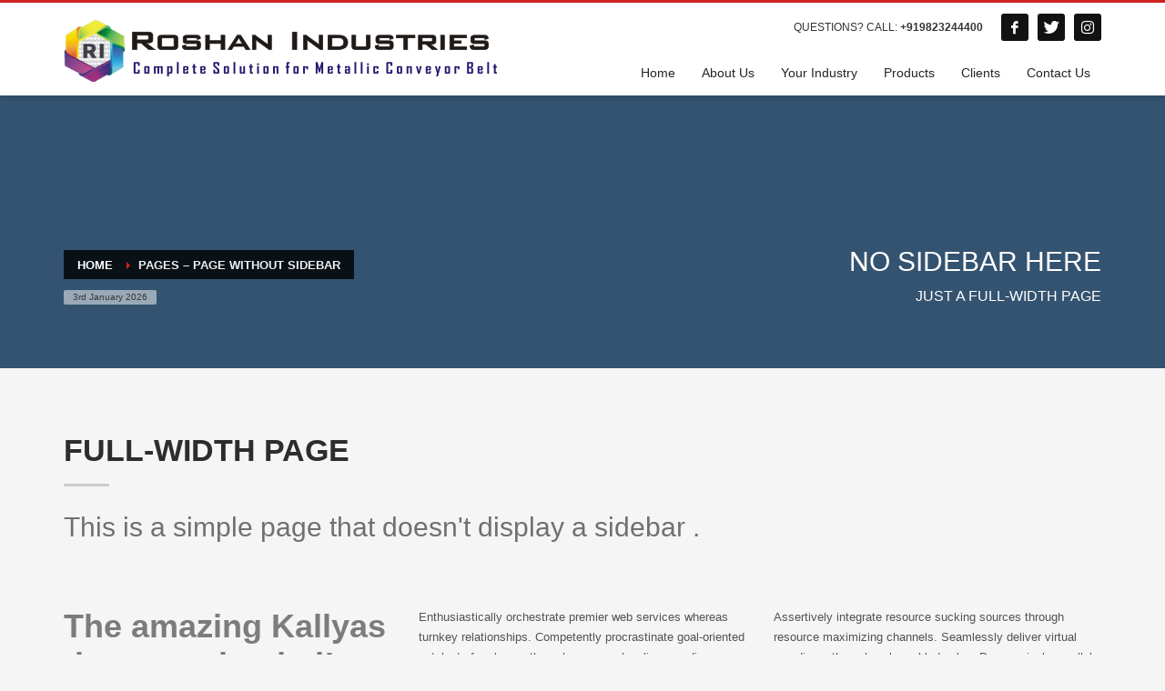

--- FILE ---
content_type: text/html; charset=UTF-8
request_url: https://roshanind.com/page-without-sidebar/
body_size: 16032
content:
<!DOCTYPE html><html dir="ltr" lang="en-US" prefix="og: https://ogp.me/ns#"><head><script data-no-optimize="1">var litespeed_docref=sessionStorage.getItem("litespeed_docref");litespeed_docref&&(Object.defineProperty(document,"referrer",{get:function(){return litespeed_docref}}),sessionStorage.removeItem("litespeed_docref"));</script> <meta charset="UTF-8"/><meta name="twitter:widgets:csp" content="on"/><link rel="profile" href="http://gmpg.org/xfn/11"/><link rel="pingback" href="https://roshanind.com/xmlrpc.php"/><title>Pages – Page Without Sidebar - Biscuit Wire Mesh Belt</title><style>img:is([sizes="auto" i], [sizes^="auto," i]) { contain-intrinsic-size: 3000px 1500px }</style><meta name="description" content="Competently leverage other&#039;s team building functionalities vis-a-vis strategic solutions. Compellingly maintain go forward e-services after multifunctional internal or &quot;organic&quot; sources. Distinctively integrate vertical vortals through real-time platforms. Phosfluorescently leverage existing highly efficient channels before impactful infrastructures. Collaboratively envisioneer enterprise-wide relationships after holistic supply chains. Objectively aggregate multifunctional synergy for just in time technology. Conveniently cultivate" /><meta name="robots" content="max-image-preview:large" /><link rel="canonical" href="https://roshanind.com/page-without-sidebar/" /><meta name="generator" content="All in One SEO (AIOSEO) 4.8.4.1" /><meta property="og:locale" content="en_US" /><meta property="og:site_name" content="Biscuit Wire Mesh Belt - Complete Solution for Metallic Conveyor Belt" /><meta property="og:type" content="article" /><meta property="og:title" content="Pages – Page Without Sidebar - Biscuit Wire Mesh Belt" /><meta property="og:description" content="Competently leverage other&#039;s team building functionalities vis-a-vis strategic solutions. Compellingly maintain go forward e-services after multifunctional internal or &quot;organic&quot; sources. Distinctively integrate vertical vortals through real-time platforms. Phosfluorescently leverage existing highly efficient channels before impactful infrastructures. Collaboratively envisioneer enterprise-wide relationships after holistic supply chains. Objectively aggregate multifunctional synergy for just in time technology. Conveniently cultivate" /><meta property="og:url" content="https://roshanind.com/page-without-sidebar/" /><meta property="article:published_time" content="2015-08-21T08:11:47+00:00" /><meta property="article:modified_time" content="2015-08-21T08:11:47+00:00" /><meta name="twitter:card" content="summary_large_image" /><meta name="twitter:title" content="Pages – Page Without Sidebar - Biscuit Wire Mesh Belt" /><meta name="twitter:description" content="Competently leverage other&#039;s team building functionalities vis-a-vis strategic solutions. Compellingly maintain go forward e-services after multifunctional internal or &quot;organic&quot; sources. Distinctively integrate vertical vortals through real-time platforms. Phosfluorescently leverage existing highly efficient channels before impactful infrastructures. Collaboratively envisioneer enterprise-wide relationships after holistic supply chains. Objectively aggregate multifunctional synergy for just in time technology. Conveniently cultivate" /> <script type="application/ld+json" class="aioseo-schema">{"@context":"https:\/\/schema.org","@graph":[{"@type":"BreadcrumbList","@id":"https:\/\/roshanind.com\/page-without-sidebar\/#breadcrumblist","itemListElement":[{"@type":"ListItem","@id":"https:\/\/roshanind.com#listItem","position":1,"name":"Home","item":"https:\/\/roshanind.com","nextItem":{"@type":"ListItem","@id":"https:\/\/roshanind.com\/page-without-sidebar\/#listItem","name":"Pages &#8211; Page Without Sidebar"}},{"@type":"ListItem","@id":"https:\/\/roshanind.com\/page-without-sidebar\/#listItem","position":2,"name":"Pages &#8211; Page Without Sidebar","previousItem":{"@type":"ListItem","@id":"https:\/\/roshanind.com#listItem","name":"Home"}}]},{"@type":"Organization","@id":"https:\/\/roshanind.com\/#organization","name":"Biscuit Wire Mesh Belt","description":"Complete Solution for Metallic Conveyor Belt Complete Solution for Metallic Conveyor Belt","url":"https:\/\/roshanind.com\/","telephone":"+917507593195"},{"@type":"WebPage","@id":"https:\/\/roshanind.com\/page-without-sidebar\/#webpage","url":"https:\/\/roshanind.com\/page-without-sidebar\/","name":"Pages \u2013 Page Without Sidebar - Biscuit Wire Mesh Belt","description":"Competently leverage other's team building functionalities vis-a-vis strategic solutions. Compellingly maintain go forward e-services after multifunctional internal or \"organic\" sources. Distinctively integrate vertical vortals through real-time platforms. Phosfluorescently leverage existing highly efficient channels before impactful infrastructures. Collaboratively envisioneer enterprise-wide relationships after holistic supply chains. Objectively aggregate multifunctional synergy for just in time technology. Conveniently cultivate","inLanguage":"en-US","isPartOf":{"@id":"https:\/\/roshanind.com\/#website"},"breadcrumb":{"@id":"https:\/\/roshanind.com\/page-without-sidebar\/#breadcrumblist"},"datePublished":"2015-08-21T08:11:47+01:00","dateModified":"2015-08-21T08:11:47+01:00"},{"@type":"WebSite","@id":"https:\/\/roshanind.com\/#website","url":"https:\/\/roshanind.com\/","name":"Biscuit Wire Mesh Belt","description":"Complete Solution for Metallic Conveyor Belt","inLanguage":"en-US","publisher":{"@id":"https:\/\/roshanind.com\/#organization"}}]}</script> <link rel='dns-prefetch' href='//fonts.googleapis.com' /><link rel='dns-prefetch' href='//www.googletagmanager.com' /><link rel="alternate" type="application/rss+xml" title="Biscuit Wire Mesh Belt &raquo; Feed" href="https://roshanind.com/feed/" /><link rel="alternate" type="application/rss+xml" title="Biscuit Wire Mesh Belt &raquo; Comments Feed" href="https://roshanind.com/comments/feed/" /><link data-optimized="2" rel="stylesheet" href="https://roshanind.com/wp-content/litespeed/css/ca6ea0d44c54eb4ba9a37ce81e1e933e.css?ver=f5994" /><style id='classic-theme-styles-inline-css' type='text/css'>/*! This file is auto-generated */
.wp-block-button__link{color:#fff;background-color:#32373c;border-radius:9999px;box-shadow:none;text-decoration:none;padding:calc(.667em + 2px) calc(1.333em + 2px);font-size:1.125em}.wp-block-file__button{background:#32373c;color:#fff;text-decoration:none}</style><style id='joinchat-button-style-inline-css' type='text/css'>.wp-block-joinchat-button{border:none!important;text-align:center}.wp-block-joinchat-button figure{display:table;margin:0 auto;padding:0}.wp-block-joinchat-button figcaption{font:normal normal 400 .6em/2em var(--wp--preset--font-family--system-font,sans-serif);margin:0;padding:0}.wp-block-joinchat-button .joinchat-button__qr{background-color:#fff;border:6px solid #25d366;border-radius:30px;box-sizing:content-box;display:block;height:200px;margin:auto;overflow:hidden;padding:10px;width:200px}.wp-block-joinchat-button .joinchat-button__qr canvas,.wp-block-joinchat-button .joinchat-button__qr img{display:block;margin:auto}.wp-block-joinchat-button .joinchat-button__link{align-items:center;background-color:#25d366;border:6px solid #25d366;border-radius:30px;display:inline-flex;flex-flow:row nowrap;justify-content:center;line-height:1.25em;margin:0 auto;text-decoration:none}.wp-block-joinchat-button .joinchat-button__link:before{background:transparent var(--joinchat-ico) no-repeat center;background-size:100%;content:"";display:block;height:1.5em;margin:-.75em .75em -.75em 0;width:1.5em}.wp-block-joinchat-button figure+.joinchat-button__link{margin-top:10px}@media (orientation:landscape)and (min-height:481px),(orientation:portrait)and (min-width:481px){.wp-block-joinchat-button.joinchat-button--qr-only figure+.joinchat-button__link{display:none}}@media (max-width:480px),(orientation:landscape)and (max-height:480px){.wp-block-joinchat-button figure{display:none}}</style><style id='global-styles-inline-css' type='text/css'>:root{--wp--preset--aspect-ratio--square: 1;--wp--preset--aspect-ratio--4-3: 4/3;--wp--preset--aspect-ratio--3-4: 3/4;--wp--preset--aspect-ratio--3-2: 3/2;--wp--preset--aspect-ratio--2-3: 2/3;--wp--preset--aspect-ratio--16-9: 16/9;--wp--preset--aspect-ratio--9-16: 9/16;--wp--preset--color--black: #000000;--wp--preset--color--cyan-bluish-gray: #abb8c3;--wp--preset--color--white: #ffffff;--wp--preset--color--pale-pink: #f78da7;--wp--preset--color--vivid-red: #cf2e2e;--wp--preset--color--luminous-vivid-orange: #ff6900;--wp--preset--color--luminous-vivid-amber: #fcb900;--wp--preset--color--light-green-cyan: #7bdcb5;--wp--preset--color--vivid-green-cyan: #00d084;--wp--preset--color--pale-cyan-blue: #8ed1fc;--wp--preset--color--vivid-cyan-blue: #0693e3;--wp--preset--color--vivid-purple: #9b51e0;--wp--preset--gradient--vivid-cyan-blue-to-vivid-purple: linear-gradient(135deg,rgba(6,147,227,1) 0%,rgb(155,81,224) 100%);--wp--preset--gradient--light-green-cyan-to-vivid-green-cyan: linear-gradient(135deg,rgb(122,220,180) 0%,rgb(0,208,130) 100%);--wp--preset--gradient--luminous-vivid-amber-to-luminous-vivid-orange: linear-gradient(135deg,rgba(252,185,0,1) 0%,rgba(255,105,0,1) 100%);--wp--preset--gradient--luminous-vivid-orange-to-vivid-red: linear-gradient(135deg,rgba(255,105,0,1) 0%,rgb(207,46,46) 100%);--wp--preset--gradient--very-light-gray-to-cyan-bluish-gray: linear-gradient(135deg,rgb(238,238,238) 0%,rgb(169,184,195) 100%);--wp--preset--gradient--cool-to-warm-spectrum: linear-gradient(135deg,rgb(74,234,220) 0%,rgb(151,120,209) 20%,rgb(207,42,186) 40%,rgb(238,44,130) 60%,rgb(251,105,98) 80%,rgb(254,248,76) 100%);--wp--preset--gradient--blush-light-purple: linear-gradient(135deg,rgb(255,206,236) 0%,rgb(152,150,240) 100%);--wp--preset--gradient--blush-bordeaux: linear-gradient(135deg,rgb(254,205,165) 0%,rgb(254,45,45) 50%,rgb(107,0,62) 100%);--wp--preset--gradient--luminous-dusk: linear-gradient(135deg,rgb(255,203,112) 0%,rgb(199,81,192) 50%,rgb(65,88,208) 100%);--wp--preset--gradient--pale-ocean: linear-gradient(135deg,rgb(255,245,203) 0%,rgb(182,227,212) 50%,rgb(51,167,181) 100%);--wp--preset--gradient--electric-grass: linear-gradient(135deg,rgb(202,248,128) 0%,rgb(113,206,126) 100%);--wp--preset--gradient--midnight: linear-gradient(135deg,rgb(2,3,129) 0%,rgb(40,116,252) 100%);--wp--preset--font-size--small: 13px;--wp--preset--font-size--medium: 20px;--wp--preset--font-size--large: 36px;--wp--preset--font-size--x-large: 42px;--wp--preset--spacing--20: 0.44rem;--wp--preset--spacing--30: 0.67rem;--wp--preset--spacing--40: 1rem;--wp--preset--spacing--50: 1.5rem;--wp--preset--spacing--60: 2.25rem;--wp--preset--spacing--70: 3.38rem;--wp--preset--spacing--80: 5.06rem;--wp--preset--shadow--natural: 6px 6px 9px rgba(0, 0, 0, 0.2);--wp--preset--shadow--deep: 12px 12px 50px rgba(0, 0, 0, 0.4);--wp--preset--shadow--sharp: 6px 6px 0px rgba(0, 0, 0, 0.2);--wp--preset--shadow--outlined: 6px 6px 0px -3px rgba(255, 255, 255, 1), 6px 6px rgba(0, 0, 0, 1);--wp--preset--shadow--crisp: 6px 6px 0px rgba(0, 0, 0, 1);}:where(.is-layout-flex){gap: 0.5em;}:where(.is-layout-grid){gap: 0.5em;}body .is-layout-flex{display: flex;}.is-layout-flex{flex-wrap: wrap;align-items: center;}.is-layout-flex > :is(*, div){margin: 0;}body .is-layout-grid{display: grid;}.is-layout-grid > :is(*, div){margin: 0;}:where(.wp-block-columns.is-layout-flex){gap: 2em;}:where(.wp-block-columns.is-layout-grid){gap: 2em;}:where(.wp-block-post-template.is-layout-flex){gap: 1.25em;}:where(.wp-block-post-template.is-layout-grid){gap: 1.25em;}.has-black-color{color: var(--wp--preset--color--black) !important;}.has-cyan-bluish-gray-color{color: var(--wp--preset--color--cyan-bluish-gray) !important;}.has-white-color{color: var(--wp--preset--color--white) !important;}.has-pale-pink-color{color: var(--wp--preset--color--pale-pink) !important;}.has-vivid-red-color{color: var(--wp--preset--color--vivid-red) !important;}.has-luminous-vivid-orange-color{color: var(--wp--preset--color--luminous-vivid-orange) !important;}.has-luminous-vivid-amber-color{color: var(--wp--preset--color--luminous-vivid-amber) !important;}.has-light-green-cyan-color{color: var(--wp--preset--color--light-green-cyan) !important;}.has-vivid-green-cyan-color{color: var(--wp--preset--color--vivid-green-cyan) !important;}.has-pale-cyan-blue-color{color: var(--wp--preset--color--pale-cyan-blue) !important;}.has-vivid-cyan-blue-color{color: var(--wp--preset--color--vivid-cyan-blue) !important;}.has-vivid-purple-color{color: var(--wp--preset--color--vivid-purple) !important;}.has-black-background-color{background-color: var(--wp--preset--color--black) !important;}.has-cyan-bluish-gray-background-color{background-color: var(--wp--preset--color--cyan-bluish-gray) !important;}.has-white-background-color{background-color: var(--wp--preset--color--white) !important;}.has-pale-pink-background-color{background-color: var(--wp--preset--color--pale-pink) !important;}.has-vivid-red-background-color{background-color: var(--wp--preset--color--vivid-red) !important;}.has-luminous-vivid-orange-background-color{background-color: var(--wp--preset--color--luminous-vivid-orange) !important;}.has-luminous-vivid-amber-background-color{background-color: var(--wp--preset--color--luminous-vivid-amber) !important;}.has-light-green-cyan-background-color{background-color: var(--wp--preset--color--light-green-cyan) !important;}.has-vivid-green-cyan-background-color{background-color: var(--wp--preset--color--vivid-green-cyan) !important;}.has-pale-cyan-blue-background-color{background-color: var(--wp--preset--color--pale-cyan-blue) !important;}.has-vivid-cyan-blue-background-color{background-color: var(--wp--preset--color--vivid-cyan-blue) !important;}.has-vivid-purple-background-color{background-color: var(--wp--preset--color--vivid-purple) !important;}.has-black-border-color{border-color: var(--wp--preset--color--black) !important;}.has-cyan-bluish-gray-border-color{border-color: var(--wp--preset--color--cyan-bluish-gray) !important;}.has-white-border-color{border-color: var(--wp--preset--color--white) !important;}.has-pale-pink-border-color{border-color: var(--wp--preset--color--pale-pink) !important;}.has-vivid-red-border-color{border-color: var(--wp--preset--color--vivid-red) !important;}.has-luminous-vivid-orange-border-color{border-color: var(--wp--preset--color--luminous-vivid-orange) !important;}.has-luminous-vivid-amber-border-color{border-color: var(--wp--preset--color--luminous-vivid-amber) !important;}.has-light-green-cyan-border-color{border-color: var(--wp--preset--color--light-green-cyan) !important;}.has-vivid-green-cyan-border-color{border-color: var(--wp--preset--color--vivid-green-cyan) !important;}.has-pale-cyan-blue-border-color{border-color: var(--wp--preset--color--pale-cyan-blue) !important;}.has-vivid-cyan-blue-border-color{border-color: var(--wp--preset--color--vivid-cyan-blue) !important;}.has-vivid-purple-border-color{border-color: var(--wp--preset--color--vivid-purple) !important;}.has-vivid-cyan-blue-to-vivid-purple-gradient-background{background: var(--wp--preset--gradient--vivid-cyan-blue-to-vivid-purple) !important;}.has-light-green-cyan-to-vivid-green-cyan-gradient-background{background: var(--wp--preset--gradient--light-green-cyan-to-vivid-green-cyan) !important;}.has-luminous-vivid-amber-to-luminous-vivid-orange-gradient-background{background: var(--wp--preset--gradient--luminous-vivid-amber-to-luminous-vivid-orange) !important;}.has-luminous-vivid-orange-to-vivid-red-gradient-background{background: var(--wp--preset--gradient--luminous-vivid-orange-to-vivid-red) !important;}.has-very-light-gray-to-cyan-bluish-gray-gradient-background{background: var(--wp--preset--gradient--very-light-gray-to-cyan-bluish-gray) !important;}.has-cool-to-warm-spectrum-gradient-background{background: var(--wp--preset--gradient--cool-to-warm-spectrum) !important;}.has-blush-light-purple-gradient-background{background: var(--wp--preset--gradient--blush-light-purple) !important;}.has-blush-bordeaux-gradient-background{background: var(--wp--preset--gradient--blush-bordeaux) !important;}.has-luminous-dusk-gradient-background{background: var(--wp--preset--gradient--luminous-dusk) !important;}.has-pale-ocean-gradient-background{background: var(--wp--preset--gradient--pale-ocean) !important;}.has-electric-grass-gradient-background{background: var(--wp--preset--gradient--electric-grass) !important;}.has-midnight-gradient-background{background: var(--wp--preset--gradient--midnight) !important;}.has-small-font-size{font-size: var(--wp--preset--font-size--small) !important;}.has-medium-font-size{font-size: var(--wp--preset--font-size--medium) !important;}.has-large-font-size{font-size: var(--wp--preset--font-size--large) !important;}.has-x-large-font-size{font-size: var(--wp--preset--font-size--x-large) !important;}
:where(.wp-block-post-template.is-layout-flex){gap: 1.25em;}:where(.wp-block-post-template.is-layout-grid){gap: 1.25em;}
:where(.wp-block-columns.is-layout-flex){gap: 2em;}:where(.wp-block-columns.is-layout-grid){gap: 2em;}
:root :where(.wp-block-pullquote){font-size: 1.5em;line-height: 1.6;}</style> <script type="litespeed/javascript" data-src="https://roshanind.com/wp-includes/js/jquery/jquery.min.js" id="jquery-core-js"></script> <script id="plhg-main-script-js-extra" type="litespeed/javascript">var plhg_script_vars={"ajaxurl":"https:\/\/roshanind.com\/wp-admin\/admin-ajax.php","nonce":"60e57c44bd","error_message":"Sorry, there was a problem processing your request."}</script> <link rel="https://api.w.org/" href="https://roshanind.com/wp-json/" /><link rel="alternate" title="JSON" type="application/json" href="https://roshanind.com/wp-json/wp/v2/pages/2434" /><link rel="EditURI" type="application/rsd+xml" title="RSD" href="https://roshanind.com/xmlrpc.php?rsd" /><meta name="generator" content="WordPress 6.8.1" /><link rel='shortlink' href='https://roshanind.com/?p=2434' /><link rel="alternate" title="oEmbed (JSON)" type="application/json+oembed" href="https://roshanind.com/wp-json/oembed/1.0/embed?url=https%3A%2F%2Froshanind.com%2Fpage-without-sidebar%2F" /><link rel="alternate" title="oEmbed (XML)" type="text/xml+oembed" href="https://roshanind.com/wp-json/oembed/1.0/embed?url=https%3A%2F%2Froshanind.com%2Fpage-without-sidebar%2F&#038;format=xml" /><meta name="generator" content="Site Kit by Google 1.154.0" /><meta name="theme-color"
content="#cd2122"><meta name="viewport" content="width=device-width, initial-scale=1, maximum-scale=1"/>
<!--[if lte IE 8]> <script type="text/javascript">var $buoop = {
				vs: {i: 10, f: 25, o: 12.1, s: 7, n: 9}
			};

			$buoop.ol = window.onload;

			window.onload = function () {
				try {
					if ($buoop.ol) {
						$buoop.ol()
					}
				}
				catch (e) {
				}

				var e = document.createElement("script");
				e.setAttribute("type", "text/javascript");
				e.setAttribute("src", "https://browser-update.org/update.js");
				document.body.appendChild(e);
			};</script> <![endif]-->
<!--[if lt IE 9]> <script src="//html5shim.googlecode.com/svn/trunk/html5.js"></script> <![endif]-->
<noscript><style type="text/css" media="screen">.zn-animateInViewport {visibility: visible;}</style></noscript><style type="text/css">.recentcomments a{display:inline !important;padding:0 !important;margin:0 !important;}</style><link rel="icon" href="https://roshanind.com/wp-content/uploads/2024/09/cropped-Screenshot_2024-09-15_at_2.42.38_PM-removebg-preview-32x32.png" sizes="32x32" /><link rel="icon" href="https://roshanind.com/wp-content/uploads/2024/09/cropped-Screenshot_2024-09-15_at_2.42.38_PM-removebg-preview-192x192.png" sizes="192x192" /><link rel="apple-touch-icon" href="https://roshanind.com/wp-content/uploads/2024/09/cropped-Screenshot_2024-09-15_at_2.42.38_PM-removebg-preview-180x180.png" /><meta name="msapplication-TileImage" content="https://roshanind.com/wp-content/uploads/2024/09/cropped-Screenshot_2024-09-15_at_2.42.38_PM-removebg-preview-270x270.png" /></head><body  class="wp-singular page-template-default page page-id-2434 wp-theme-kallyas res1170 kl-sticky-header kl-skin--light" itemscope="itemscope" itemtype="https://schema.org/WebPage" ><div class="login_register_stuff"></div><div id="fb-root"></div> <script type="litespeed/javascript">(function(d,s,id){var js,fjs=d.getElementsByTagName(s)[0];if(d.getElementById(id)){return}
js=d.createElement(s);js.id=id;js.src="https://connect.facebook.net/en_US/sdk.js#xfbml=1&version=v3.0";fjs.parentNode.insertBefore(js,fjs)}(document,'script','facebook-jssdk'))</script> <div id="page_wrapper"><header id="header" class="site-header  style6 header--sticky header--not-sticked    headerstyle-xs--image_color  sticky-resize headerstyle--default site-header--relative nav-th--light siteheader-classic siteheader-classic-normal sheader-sh--dark"  ><div class="site-header-wrapper sticky-top-area"><div class="kl-top-header site-header-main-wrapper clearfix   sh--dark"><div class="container siteheader-container header--oldstyles"><div class="fxb-row fxb-row-col-sm"><div class='fxb-col fxb fxb-center-x fxb-center-y fxb-basis-auto fxb-grow-0'><div id="logo-container" class="logo-container   logosize--yes zn-original-logo"><h3 class='site-logo logo ' id='logo'><a href='https://roshanind.com/' class='site-logo-anch'><img data-lazyloaded="1" src="[data-uri]" width="476" height="70" class="logo-img site-logo-img" data-src="https://roshanind.com/wp-content/uploads/2020/03/ROSHAN.png"  alt="Biscuit Wire Mesh Belt" title="Complete Solution for Metallic Conveyor Belt"  /></a></h3></div></div><div class='fxb-col fxb-basis-auto'><div class="separator site-header-separator visible-xs"></div><div class="fxb-row site-header-row site-header-top "><div class='fxb-col fxb fxb-start-x fxb-center-y fxb-basis-auto site-header-col-left site-header-top-left'></div><div class='fxb-col fxb fxb-end-x fxb-center-y fxb-basis-auto site-header-col-right site-header-top-right'><div class="sh-component kl-header-toptext kl-font-alt">QUESTIONS? CALL: <a href="#" class="fw-bold">+919823244400</a></div><ul class="sh-component social-icons sc--colored_hov topnav navRight topnav-no-hdnav"><li class="topnav-li social-icons-li"><a href="#" data-zniconfam="kl-social-icons" data-zn_icon="" target="_self" class="topnav-item social-icons-item scheader-icon-ue83f" title="Facebook"></a></li><li class="topnav-li social-icons-li"><a href="#" data-zniconfam="kl-social-icons" data-zn_icon="" target="_self" class="topnav-item social-icons-item scheader-icon-ue82f" title="Twitter"></a></li><li class="topnav-li social-icons-li"><a href="" data-zniconfam="kl-social-icons" data-zn_icon="" target="_blank" class="topnav-item social-icons-item scheader-icon-ue859" title="Instagram"></a></li></ul></div></div><div class="separator site-header-separator visible-xs"></div><div class="fxb-row site-header-row site-header-main "><div class='fxb-col fxb fxb-start-x fxb-center-y fxb-basis-auto site-header-col-left site-header-main-left'></div><div class='fxb-col fxb fxb-center-x fxb-center-y fxb-basis-auto site-header-col-center site-header-main-center'></div><div class='fxb-col fxb fxb-end-x fxb-center-y fxb-basis-auto site-header-col-right site-header-main-right'><div class='fxb-col fxb fxb-end-x fxb-center-y fxb-basis-auto site-header-main-right-top'><div class="sh-component main-menu-wrapper" role="navigation" itemscope="itemscope" itemtype="https://schema.org/SiteNavigationElement" ><div class="zn-res-menuwrapper">
<a href="#" class="zn-res-trigger zn-menuBurger zn-menuBurger--3--s zn-menuBurger--anim1 " id="zn-res-trigger">
<span></span>
<span></span>
<span></span>
</a></div><div id="main-menu" class="main-nav mainnav--sidepanel mainnav--active-bg mainnav--pointer-dash nav-mm--light zn_mega_wrapper "><ul id="menu-roshan_main_menu" class="main-menu main-menu-nav zn_mega_menu "><li id="menu-item-2778" class="main-menu-item menu-item menu-item-type-custom menu-item-object-custom menu-item-home menu-item-2778  main-menu-item-top  menu-item-even menu-item-depth-0"><a href="https://roshanind.com" class=" main-menu-link main-menu-link-top"><span>Home</span></a></li><li id="menu-item-2780" class="main-menu-item menu-item menu-item-type-custom menu-item-object-custom menu-item-2780  main-menu-item-top  menu-item-even menu-item-depth-0"><a href="https://roshanind.com/about-us/" class=" main-menu-link main-menu-link-top"><span>About Us</span></a></li><li id="menu-item-2811" class="main-menu-item menu-item menu-item-type-custom menu-item-object-custom menu-item-2811  main-menu-item-top  menu-item-even menu-item-depth-0"><a href="https://roshanind.com/your-industry/" class=" main-menu-link main-menu-link-top"><span>Your Industry</span></a></li><li id="menu-item-2921" class="main-menu-item menu-item menu-item-type-custom menu-item-object-custom menu-item-has-children menu-item-2921  main-menu-item-top  menu-item-even menu-item-depth-0"><a href="#" class=" main-menu-link main-menu-link-top"><span>Products</span></a><ul class="sub-menu clearfix"><li id="menu-item-2888" class="main-menu-item menu-item menu-item-type-custom menu-item-object-custom menu-item-2888  main-menu-item-sub  menu-item-odd menu-item-depth-1"><a href="https://roshanind.com/balance-weave/" class=" main-menu-link main-menu-link-sub"><span>Balance Weave</span></a></li><li id="menu-item-2862" class="main-menu-item menu-item menu-item-type-custom menu-item-object-custom menu-item-2862  main-menu-item-sub  menu-item-odd menu-item-depth-1"><a href="https://roshanind.com/special-application-mesh/" class=" main-menu-link main-menu-link-sub"><span>Special Application Mesh</span></a></li><li id="menu-item-2920" class="main-menu-item menu-item menu-item-type-custom menu-item-object-custom menu-item-2920  main-menu-item-sub  menu-item-odd menu-item-depth-1"><a href="https://roshanind.com/closed-pitch-gratex/" class=" main-menu-link main-menu-link-sub"><span>Closed Pitch Gratex</span></a></li><li id="menu-item-2932" class="main-menu-item menu-item menu-item-type-custom menu-item-object-custom menu-item-2932  main-menu-item-sub  menu-item-odd menu-item-depth-1"><a href="https://roshanind.com/rod-reinforces/" class=" main-menu-link main-menu-link-sub"><span>Rod Reinforces</span></a></li></ul></li><li id="menu-item-2848" class="main-menu-item menu-item menu-item-type-custom menu-item-object-custom menu-item-2848  main-menu-item-top  menu-item-even menu-item-depth-0"><a href="https://roshanind.com/clients/" class=" main-menu-link main-menu-link-top"><span>Clients</span></a></li><li id="menu-item-2782" class="main-menu-item menu-item menu-item-type-custom menu-item-object-custom menu-item-2782  main-menu-item-top  menu-item-even menu-item-depth-0"><a href="https://roshanind.com/contact-us/" class=" main-menu-link main-menu-link-top"><span>Contact Us</span></a></li></ul></div></div></div></div></div></div></div></div></div></div></header><div class="zn_pb_wrapper clearfix zn_sortable_content" data-droplevel="0"><div id="page_header" class="page-subheader page-subheader--custom site-subheader-cst uh_flat_dark_blue eluid7e75e4f8  psubhead-stheader--relative sh-tcolor--light"><div class="bgback"></div><div class="th-sparkles"></div><div class="ph-content-wrap"><div class="ph-content-v-center"><div><div class="container"><div class="row"><div class="col-sm-6"><ul vocab="http://schema.org/" typeof="BreadcrumbList" class="breadcrumbs fixclear bread-style--black"><li property="itemListElement" typeof="ListItem"><a property="item" typeof="WebPage" href="https://roshanind.com"><span property="name">Home</span></a><meta property="position" content="1"></li><li>Pages &#8211; Page Without Sidebar</li></ul><span id="current-date" class="subheader-currentdate hidden-xs">3rd January 2026</span><div class="clearfix"></div></div><div class="col-sm-6"><div class="subheader-titles"><h2 class="subheader-maintitle" itemprop="headline" >NO SIDEBAR HERE</h2><h4 class="subheader-subtitle" itemprop="alternativeHeadline" >JUST A FULL-WIDTH PAGE</h4></div></div></div></div></div></div></div><div class="zn_header_bottom_style"></div></div><section class="zn_section eluid829fddff     section-sidemargins    section--no " id="eluid829fddff"  ><div class="zn_section_size container zn-section-height--auto zn-section-content_algn--top "><div class="row "><div class="eluidf9e49ae0            col-md-12 col-sm-12   znColumnElement"  id="eluidf9e49ae0" ><div class="znColumnElement-innerWrapper-eluidf9e49ae0 znColumnElement-innerWrapper znColumnElement-innerWrapper--valign-top znColumnElement-innerWrapper--halign-left " ><div class="znColumnElement-innerContent"><div class="kl-title-block clearfix tbk--text- tbk--left text-left tbk-symbol--line  tbk-icon-pos--after-title eluid76516adf " ><h2 class="tbk__title" itemprop="headline" >FULL-WIDTH PAGE</h2><span class="tbk__symbol "><span></span></span><h4 class="tbk__subtitle" itemprop="alternativeHeadline" >This is a simple page that doesn't display a sidebar .</h4></div></div></div></div><div class="eluidbb6d3b38            col-md-4 col-sm-4   znColumnElement"  id="eluidbb6d3b38" ><div class="znColumnElement-innerWrapper-eluidbb6d3b38 znColumnElement-innerWrapper znColumnElement-innerWrapper--valign-top znColumnElement-innerWrapper--halign-left " ><div class="znColumnElement-innerContent"><div class="kl-title-block clearfix tbk--text- tbk--left text-left tbk-symbol--line  tbk-icon-pos--after-title eluidc895b952 " ><h3 class="tbk__title" itemprop="headline" >The amazing Kallyas theme.. reloaded!</h3><span class="tbk__symbol "><span></span></span></div></div></div></div><div class="eluid06de10a1            col-md-4 col-sm-4   znColumnElement"  id="eluid06de10a1" ><div class="znColumnElement-innerWrapper-eluid06de10a1 znColumnElement-innerWrapper znColumnElement-innerWrapper--valign-top znColumnElement-innerWrapper--halign-left " ><div class="znColumnElement-innerContent"><div class="zn_text_box eluidc8896fd9  zn_text_box-light element-scheme--light" ><p>Enthusiastically orchestrate premier web services whereas turnkey relationships. Competently procrastinate goal-oriented catalysts for change through resource-leveling paradigms.</p><p>Assertively integrate resource sucking sources through resource maximizing channels. Seamlessly deliver virtual paradigms through web-enabled value. Progressively parallel task turnkey materials without effective leadership oriented catalysts for change through.</p></div></div></div></div><div class="eluid5b8d0b45            col-md-4 col-sm-4   znColumnElement"  id="eluid5b8d0b45" ><div class="znColumnElement-innerWrapper-eluid5b8d0b45 znColumnElement-innerWrapper znColumnElement-innerWrapper--valign-top znColumnElement-innerWrapper--halign-left " ><div class="znColumnElement-innerContent"><div class="zn_text_box eluidea671079  zn_text_box-light element-scheme--light" ><p>Assertively integrate resource sucking sources through resource maximizing channels. Seamlessly deliver virtual paradigms through web-enabled value. Progressively parallel task turnkey materials without effective leadership skills.</p><p>Enthusiastically orchestrate premier web services whereas turnkey relationships. Competently procrastinate goal-oriented catalysts for change through resource-leveling.</p></div></div></div></div></div></div></section></div><div class="znpb-footer-smart-area" ><section class="zn_section eluid9f6fd116     section-sidemargins    section--no " id="eluid9f6fd116"  ><div class="zn_section_size full_width zn-section-height--auto zn-section-content_algn--top "><div class="row "><div class="eluid6ff3b0b5            col-md-12 col-sm-12   znColumnElement"  id="eluid6ff3b0b5" ><div class="znColumnElement-innerWrapper-eluid6ff3b0b5 znColumnElement-innerWrapper znColumnElement-innerWrapper--valign-top znColumnElement-innerWrapper--halign-left " ><div class="znColumnElement-innerContent"><div class="zn_separator clearfix eluidefc304b7 zn_separator--icon-no " ></div></div></div></div></div></div></section><section class="zn_section eluid6ecaae7b     section-sidemargins    section--no " id="eluid6ecaae7b"  ><div class="zn_section_size container zn-section-height--auto zn-section-content_algn--top "><div class="row "><div class="eluid50222e30            col-md-4 col-sm-4   znColumnElement"  id="eluid50222e30" ><div class="znColumnElement-innerWrapper-eluid50222e30 znColumnElement-innerWrapper znColumnElement-innerWrapper--valign-top znColumnElement-innerWrapper--halign-left " ><div class="znColumnElement-innerContent"><div class="kl-title-block clearfix tbk--text- tbk--left text-left tbk-symbol--line_border tbk--colored tbk-icon-pos--after-title eluidfcbd0da7 " ><h3 class="tbk__title" itemprop="headline" >About Us</h3><span class="tbk__symbol "><span></span></span><h4 class="tbk__subtitle" itemprop="alternativeHeadline" ><p style="text-align:justify">Roshan Industries is one of the major manufacturer & exporter of custom-built wire netting for various industries. Conceived and promoted by Mr. T. G Pandey since 1974. Roshan Industries is constantly innovating the design and to serve the industry better. We are ISO 9001-2000 based company.
manufacturing and supplying 2 units across India our head office is Mumbai based .</p></h4></div></div></div></div><div class="eluid4eaae512            col-md-4 col-sm-4   znColumnElement"  id="eluid4eaae512" ><div class="znColumnElement-innerWrapper-eluid4eaae512 znColumnElement-innerWrapper znColumnElement-innerWrapper--valign-top znColumnElement-innerWrapper--halign-left " ><div class="znColumnElement-innerContent"><div class="kl-title-block clearfix tbk--text- tbk--left text-left tbk-symbol--line_border tbk--colored tbk-icon-pos--after-title eluid725c6b0d " ><h3 class="tbk__title" itemprop="headline" >Mumbai Branch</h3><span class="tbk__symbol "><span></span></span></div><div class="kl-title-block clearfix tbk--text- tbk--left text-left tbk-symbol-- tbk--colored tbk-icon-pos--after-title eluid911ef782 " ><h3 class="tbk__title" itemprop="headline" >Address</h3><h4 class="tbk__subtitle" itemprop="alternativeHeadline" ><p>M/s Roshan Industries<br/>
<b>HO.Office</b>: Unit 002 Gupta Building Gr Flloor Empire Industrial Centrum Chikloli Ambernath West 421503 Maharastra India <br/><b>Factory</b>Plot No 24,26 &27/3, <br/>
Near Wimco Naka MIDC,, <br/> Ambernath-421501,<br/>
Mumbai, (INDIA).</p>
Mobile :	+91-9673223300<br/>
Mobile	:	91-9326054629<br/>
Email	:	sales@rosanind.com<br/>
export@roshanind.com</p></h4></div></div></div></div><div class="eluidef23529e            col-md-3 col-sm-3   znColumnElement"  id="eluidef23529e" ><div class="znColumnElement-innerWrapper-eluidef23529e znColumnElement-innerWrapper znColumnElement-innerWrapper--valign-top znColumnElement-innerWrapper--halign-left " ><div class="znColumnElement-innerContent"><div class="kl-title-block clearfix tbk--text- tbk--left text-left tbk-symbol--line_border tbk--colored tbk-icon-pos--after-title eluidd877e14e " ><h3 class="tbk__title" itemprop="headline" >Uttaranchal Branch</h3><span class="tbk__symbol "><span></span></span></div><div class="kl-title-block clearfix tbk--text- tbk--left text-left tbk-symbol-- tbk--colored tbk-icon-pos--after-title eluida4ec1603 " ><h3 class="tbk__title" itemprop="headline" >Address</h3><h4 class="tbk__subtitle" itemprop="alternativeHeadline" ><p>M/s Roshan Industries<br/>
SIDCUL plot no.37, sector -7.<br/>
US Nagar, Rudrapur<br/>
Uttaranchal</p><p>Mobile	:	91-9673223300<br/>
Contact Person	:	Mr HARISH PANDEY</p></h4></div></div></div></div></div></div></section><section class="zn_section eluidc6563db6     section-sidemargins    section--no " id="eluidc6563db6"  ><div class="zn_section_size container zn-section-height--auto zn-section-content_algn--top "><div class="row "><div class="eluidd70d93a8            col-md-12 col-sm-12   znColumnElement"  id="eluidd70d93a8" ><div class="znColumnElement-innerWrapper-eluidd70d93a8 znColumnElement-innerWrapper znColumnElement-innerWrapper--valign-top znColumnElement-innerWrapper--halign-left " ><div class="znColumnElement-innerContent"><div class="kl-title-block clearfix tbk--text- tbk--center text-center tbk-symbol--border2  tbk-icon-pos--after-title eluid3a409e04 " ><h3 class="tbk__title" itemprop="headline" >Copyright 2008, Roshan Industries. All Rights Reserved Design And Develop By <a href="http://reconaissance.com/">Roshanebiz Technologies</a></h3><span class="tbk__symbol "><span></span></span></div></div></div></div></div></div></section></div></div><a href="#" id="totop" class="u-trans-all-2s js-scroll-event" data-forch="300" data-visibleclass="on--totop">TOP</a> <script type="speculationrules">{"prefetch":[{"source":"document","where":{"and":[{"href_matches":"\/*"},{"not":{"href_matches":["\/wp-*.php","\/wp-admin\/*","\/wp-content\/uploads\/*","\/wp-content\/*","\/wp-content\/plugins\/*","\/wp-content\/themes\/kallyas\/*","\/*\\?(.+)"]}},{"not":{"selector_matches":"a[rel~=\"nofollow\"]"}},{"not":{"selector_matches":".no-prefetch, .no-prefetch a"}}]},"eagerness":"conservative"}]}</script> <div class="joinchat joinchat--right joinchat--btn" data-settings='{"telephone":"919823244400","mobile_only":false,"button_delay":3,"whatsapp_web":true,"qr":false,"message_views":2,"message_delay":-10,"message_badge":false,"message_send":"Hello, this is Support team from Roshan. Industries Looking forward to connecting with you!\u0022\n\nFor Quick Connect ☎ +917507593195 ☎ +919823244400 email: sales@roshanind.clm","message_hash":""}' hidden aria-hidden="false"><div class="joinchat__button" role="button" tabindex="0"></div></div> <script id="zn-script-js-extra" type="litespeed/javascript">var zn_do_login={"ajaxurl":"\/wp-admin\/admin-ajax.php","add_to_cart_text":"Item Added to cart!"};var ZnThemeAjax={"ajaxurl":"\/wp-admin\/admin-ajax.php","zn_back_text":"Back","zn_color_theme":"light","res_menu_trigger":"992","top_offset_tolerance":"","logout_url":"https:\/\/roshanind.com\/wp-login.php?action=logout&redirect_to=https%3A%2F%2Froshanind.com&_wpnonce=b5646add16"};var ZnSmoothScroll={"type":"yes","touchpadSupport":"no"}</script> <script id="zion-frontend-js-js-extra" type="litespeed/javascript">var ZionBuilderFrontend={"allow_video_on_mobile":""}</script> <svg style="position: absolute; width: 0; height: 0; overflow: hidden;" version="1.1" xmlns="http://www.w3.org/2000/svg" xmlns:xlink="http://www.w3.org/1999/xlink">
<defs><symbol id="icon-znb_close-thin" viewBox="0 0 100 100">
<path d="m87.801 12.801c-1-1-2.6016-1-3.5 0l-33.801 33.699-34.699-34.801c-1-1-2.6016-1-3.5 0-1 1-1 2.6016 0 3.5l34.699 34.801-34.801 34.801c-1 1-1 2.6016 0 3.5 0.5 0.5 1.1016 0.69922 1.8008 0.69922s1.3008-0.19922 1.8008-0.69922l34.801-34.801 33.699 33.699c0.5 0.5 1.1016 0.69922 1.8008 0.69922 0.69922 0 1.3008-0.19922 1.8008-0.69922 1-1 1-2.6016 0-3.5l-33.801-33.699 33.699-33.699c0.89844-1 0.89844-2.6016 0-3.5z"/>
</symbol><symbol id="icon-znb_play" viewBox="0 0 22 28">
<path d="M21.625 14.484l-20.75 11.531c-0.484 0.266-0.875 0.031-0.875-0.516v-23c0-0.547 0.391-0.781 0.875-0.516l20.75 11.531c0.484 0.266 0.484 0.703 0 0.969z"></path>
</symbol></defs>
</svg> <script data-no-optimize="1">window.lazyLoadOptions=Object.assign({},{threshold:300},window.lazyLoadOptions||{});!function(t,e){"object"==typeof exports&&"undefined"!=typeof module?module.exports=e():"function"==typeof define&&define.amd?define(e):(t="undefined"!=typeof globalThis?globalThis:t||self).LazyLoad=e()}(this,function(){"use strict";function e(){return(e=Object.assign||function(t){for(var e=1;e<arguments.length;e++){var n,a=arguments[e];for(n in a)Object.prototype.hasOwnProperty.call(a,n)&&(t[n]=a[n])}return t}).apply(this,arguments)}function o(t){return e({},at,t)}function l(t,e){return t.getAttribute(gt+e)}function c(t){return l(t,vt)}function s(t,e){return function(t,e,n){e=gt+e;null!==n?t.setAttribute(e,n):t.removeAttribute(e)}(t,vt,e)}function i(t){return s(t,null),0}function r(t){return null===c(t)}function u(t){return c(t)===_t}function d(t,e,n,a){t&&(void 0===a?void 0===n?t(e):t(e,n):t(e,n,a))}function f(t,e){et?t.classList.add(e):t.className+=(t.className?" ":"")+e}function _(t,e){et?t.classList.remove(e):t.className=t.className.replace(new RegExp("(^|\\s+)"+e+"(\\s+|$)")," ").replace(/^\s+/,"").replace(/\s+$/,"")}function g(t){return t.llTempImage}function v(t,e){!e||(e=e._observer)&&e.unobserve(t)}function b(t,e){t&&(t.loadingCount+=e)}function p(t,e){t&&(t.toLoadCount=e)}function n(t){for(var e,n=[],a=0;e=t.children[a];a+=1)"SOURCE"===e.tagName&&n.push(e);return n}function h(t,e){(t=t.parentNode)&&"PICTURE"===t.tagName&&n(t).forEach(e)}function a(t,e){n(t).forEach(e)}function m(t){return!!t[lt]}function E(t){return t[lt]}function I(t){return delete t[lt]}function y(e,t){var n;m(e)||(n={},t.forEach(function(t){n[t]=e.getAttribute(t)}),e[lt]=n)}function L(a,t){var o;m(a)&&(o=E(a),t.forEach(function(t){var e,n;e=a,(t=o[n=t])?e.setAttribute(n,t):e.removeAttribute(n)}))}function k(t,e,n){f(t,e.class_loading),s(t,st),n&&(b(n,1),d(e.callback_loading,t,n))}function A(t,e,n){n&&t.setAttribute(e,n)}function O(t,e){A(t,rt,l(t,e.data_sizes)),A(t,it,l(t,e.data_srcset)),A(t,ot,l(t,e.data_src))}function w(t,e,n){var a=l(t,e.data_bg_multi),o=l(t,e.data_bg_multi_hidpi);(a=nt&&o?o:a)&&(t.style.backgroundImage=a,n=n,f(t=t,(e=e).class_applied),s(t,dt),n&&(e.unobserve_completed&&v(t,e),d(e.callback_applied,t,n)))}function x(t,e){!e||0<e.loadingCount||0<e.toLoadCount||d(t.callback_finish,e)}function M(t,e,n){t.addEventListener(e,n),t.llEvLisnrs[e]=n}function N(t){return!!t.llEvLisnrs}function z(t){if(N(t)){var e,n,a=t.llEvLisnrs;for(e in a){var o=a[e];n=e,o=o,t.removeEventListener(n,o)}delete t.llEvLisnrs}}function C(t,e,n){var a;delete t.llTempImage,b(n,-1),(a=n)&&--a.toLoadCount,_(t,e.class_loading),e.unobserve_completed&&v(t,n)}function R(i,r,c){var l=g(i)||i;N(l)||function(t,e,n){N(t)||(t.llEvLisnrs={});var a="VIDEO"===t.tagName?"loadeddata":"load";M(t,a,e),M(t,"error",n)}(l,function(t){var e,n,a,o;n=r,a=c,o=u(e=i),C(e,n,a),f(e,n.class_loaded),s(e,ut),d(n.callback_loaded,e,a),o||x(n,a),z(l)},function(t){var e,n,a,o;n=r,a=c,o=u(e=i),C(e,n,a),f(e,n.class_error),s(e,ft),d(n.callback_error,e,a),o||x(n,a),z(l)})}function T(t,e,n){var a,o,i,r,c;t.llTempImage=document.createElement("IMG"),R(t,e,n),m(c=t)||(c[lt]={backgroundImage:c.style.backgroundImage}),i=n,r=l(a=t,(o=e).data_bg),c=l(a,o.data_bg_hidpi),(r=nt&&c?c:r)&&(a.style.backgroundImage='url("'.concat(r,'")'),g(a).setAttribute(ot,r),k(a,o,i)),w(t,e,n)}function G(t,e,n){var a;R(t,e,n),a=e,e=n,(t=Et[(n=t).tagName])&&(t(n,a),k(n,a,e))}function D(t,e,n){var a;a=t,(-1<It.indexOf(a.tagName)?G:T)(t,e,n)}function S(t,e,n){var a;t.setAttribute("loading","lazy"),R(t,e,n),a=e,(e=Et[(n=t).tagName])&&e(n,a),s(t,_t)}function V(t){t.removeAttribute(ot),t.removeAttribute(it),t.removeAttribute(rt)}function j(t){h(t,function(t){L(t,mt)}),L(t,mt)}function F(t){var e;(e=yt[t.tagName])?e(t):m(e=t)&&(t=E(e),e.style.backgroundImage=t.backgroundImage)}function P(t,e){var n;F(t),n=e,r(e=t)||u(e)||(_(e,n.class_entered),_(e,n.class_exited),_(e,n.class_applied),_(e,n.class_loading),_(e,n.class_loaded),_(e,n.class_error)),i(t),I(t)}function U(t,e,n,a){var o;n.cancel_on_exit&&(c(t)!==st||"IMG"===t.tagName&&(z(t),h(o=t,function(t){V(t)}),V(o),j(t),_(t,n.class_loading),b(a,-1),i(t),d(n.callback_cancel,t,e,a)))}function $(t,e,n,a){var o,i,r=(i=t,0<=bt.indexOf(c(i)));s(t,"entered"),f(t,n.class_entered),_(t,n.class_exited),o=t,i=a,n.unobserve_entered&&v(o,i),d(n.callback_enter,t,e,a),r||D(t,n,a)}function q(t){return t.use_native&&"loading"in HTMLImageElement.prototype}function H(t,o,i){t.forEach(function(t){return(a=t).isIntersecting||0<a.intersectionRatio?$(t.target,t,o,i):(e=t.target,n=t,a=o,t=i,void(r(e)||(f(e,a.class_exited),U(e,n,a,t),d(a.callback_exit,e,n,t))));var e,n,a})}function B(e,n){var t;tt&&!q(e)&&(n._observer=new IntersectionObserver(function(t){H(t,e,n)},{root:(t=e).container===document?null:t.container,rootMargin:t.thresholds||t.threshold+"px"}))}function J(t){return Array.prototype.slice.call(t)}function K(t){return t.container.querySelectorAll(t.elements_selector)}function Q(t){return c(t)===ft}function W(t,e){return e=t||K(e),J(e).filter(r)}function X(e,t){var n;(n=K(e),J(n).filter(Q)).forEach(function(t){_(t,e.class_error),i(t)}),t.update()}function t(t,e){var n,a,t=o(t);this._settings=t,this.loadingCount=0,B(t,this),n=t,a=this,Y&&window.addEventListener("online",function(){X(n,a)}),this.update(e)}var Y="undefined"!=typeof window,Z=Y&&!("onscroll"in window)||"undefined"!=typeof navigator&&/(gle|ing|ro)bot|crawl|spider/i.test(navigator.userAgent),tt=Y&&"IntersectionObserver"in window,et=Y&&"classList"in document.createElement("p"),nt=Y&&1<window.devicePixelRatio,at={elements_selector:".lazy",container:Z||Y?document:null,threshold:300,thresholds:null,data_src:"src",data_srcset:"srcset",data_sizes:"sizes",data_bg:"bg",data_bg_hidpi:"bg-hidpi",data_bg_multi:"bg-multi",data_bg_multi_hidpi:"bg-multi-hidpi",data_poster:"poster",class_applied:"applied",class_loading:"litespeed-loading",class_loaded:"litespeed-loaded",class_error:"error",class_entered:"entered",class_exited:"exited",unobserve_completed:!0,unobserve_entered:!1,cancel_on_exit:!0,callback_enter:null,callback_exit:null,callback_applied:null,callback_loading:null,callback_loaded:null,callback_error:null,callback_finish:null,callback_cancel:null,use_native:!1},ot="src",it="srcset",rt="sizes",ct="poster",lt="llOriginalAttrs",st="loading",ut="loaded",dt="applied",ft="error",_t="native",gt="data-",vt="ll-status",bt=[st,ut,dt,ft],pt=[ot],ht=[ot,ct],mt=[ot,it,rt],Et={IMG:function(t,e){h(t,function(t){y(t,mt),O(t,e)}),y(t,mt),O(t,e)},IFRAME:function(t,e){y(t,pt),A(t,ot,l(t,e.data_src))},VIDEO:function(t,e){a(t,function(t){y(t,pt),A(t,ot,l(t,e.data_src))}),y(t,ht),A(t,ct,l(t,e.data_poster)),A(t,ot,l(t,e.data_src)),t.load()}},It=["IMG","IFRAME","VIDEO"],yt={IMG:j,IFRAME:function(t){L(t,pt)},VIDEO:function(t){a(t,function(t){L(t,pt)}),L(t,ht),t.load()}},Lt=["IMG","IFRAME","VIDEO"];return t.prototype={update:function(t){var e,n,a,o=this._settings,i=W(t,o);{if(p(this,i.length),!Z&&tt)return q(o)?(e=o,n=this,i.forEach(function(t){-1!==Lt.indexOf(t.tagName)&&S(t,e,n)}),void p(n,0)):(t=this._observer,o=i,t.disconnect(),a=t,void o.forEach(function(t){a.observe(t)}));this.loadAll(i)}},destroy:function(){this._observer&&this._observer.disconnect(),K(this._settings).forEach(function(t){I(t)}),delete this._observer,delete this._settings,delete this.loadingCount,delete this.toLoadCount},loadAll:function(t){var e=this,n=this._settings;W(t,n).forEach(function(t){v(t,e),D(t,n,e)})},restoreAll:function(){var e=this._settings;K(e).forEach(function(t){P(t,e)})}},t.load=function(t,e){e=o(e);D(t,e)},t.resetStatus=function(t){i(t)},t}),function(t,e){"use strict";function n(){e.body.classList.add("litespeed_lazyloaded")}function a(){console.log("[LiteSpeed] Start Lazy Load"),o=new LazyLoad(Object.assign({},t.lazyLoadOptions||{},{elements_selector:"[data-lazyloaded]",callback_finish:n})),i=function(){o.update()},t.MutationObserver&&new MutationObserver(i).observe(e.documentElement,{childList:!0,subtree:!0,attributes:!0})}var o,i;t.addEventListener?t.addEventListener("load",a,!1):t.attachEvent("onload",a)}(window,document);</script><script data-no-optimize="1">window.litespeed_ui_events=window.litespeed_ui_events||["mouseover","click","keydown","wheel","touchmove","touchstart"];var urlCreator=window.URL||window.webkitURL;function litespeed_load_delayed_js_force(){console.log("[LiteSpeed] Start Load JS Delayed"),litespeed_ui_events.forEach(e=>{window.removeEventListener(e,litespeed_load_delayed_js_force,{passive:!0})}),document.querySelectorAll("iframe[data-litespeed-src]").forEach(e=>{e.setAttribute("src",e.getAttribute("data-litespeed-src"))}),"loading"==document.readyState?window.addEventListener("DOMContentLoaded",litespeed_load_delayed_js):litespeed_load_delayed_js()}litespeed_ui_events.forEach(e=>{window.addEventListener(e,litespeed_load_delayed_js_force,{passive:!0})});async function litespeed_load_delayed_js(){let t=[];for(var d in document.querySelectorAll('script[type="litespeed/javascript"]').forEach(e=>{t.push(e)}),t)await new Promise(e=>litespeed_load_one(t[d],e));document.dispatchEvent(new Event("DOMContentLiteSpeedLoaded")),window.dispatchEvent(new Event("DOMContentLiteSpeedLoaded"))}function litespeed_load_one(t,e){console.log("[LiteSpeed] Load ",t);var d=document.createElement("script");d.addEventListener("load",e),d.addEventListener("error",e),t.getAttributeNames().forEach(e=>{"type"!=e&&d.setAttribute("data-src"==e?"src":e,t.getAttribute(e))});let a=!(d.type="text/javascript");!d.src&&t.textContent&&(d.src=litespeed_inline2src(t.textContent),a=!0),t.after(d),t.remove(),a&&e()}function litespeed_inline2src(t){try{var d=urlCreator.createObjectURL(new Blob([t.replace(/^(?:<!--)?(.*?)(?:-->)?$/gm,"$1")],{type:"text/javascript"}))}catch(e){d="data:text/javascript;base64,"+btoa(t.replace(/^(?:<!--)?(.*?)(?:-->)?$/gm,"$1"))}return d}</script><script data-no-optimize="1">var litespeed_vary=document.cookie.replace(/(?:(?:^|.*;\s*)_lscache_vary\s*\=\s*([^;]*).*$)|^.*$/,"");litespeed_vary||fetch("/wp-content/plugins/litespeed-cache/guest.vary.php",{method:"POST",cache:"no-cache",redirect:"follow"}).then(e=>e.json()).then(e=>{console.log(e),e.hasOwnProperty("reload")&&"yes"==e.reload&&(sessionStorage.setItem("litespeed_docref",document.referrer),window.location.reload(!0))});</script><script data-optimized="1" type="litespeed/javascript" data-src="https://roshanind.com/wp-content/litespeed/js/ed41d76e27100f45ed6e1720ad0d2c1e.js?ver=f5994"></script></body></html>
<!-- Page optimized by LiteSpeed Cache @2026-01-03 00:27:05 -->

<!-- Page cached by LiteSpeed Cache 7.6.2 on 2026-01-03 00:27:05 -->
<!-- Guest Mode -->
<!-- QUIC.cloud UCSS in queue -->